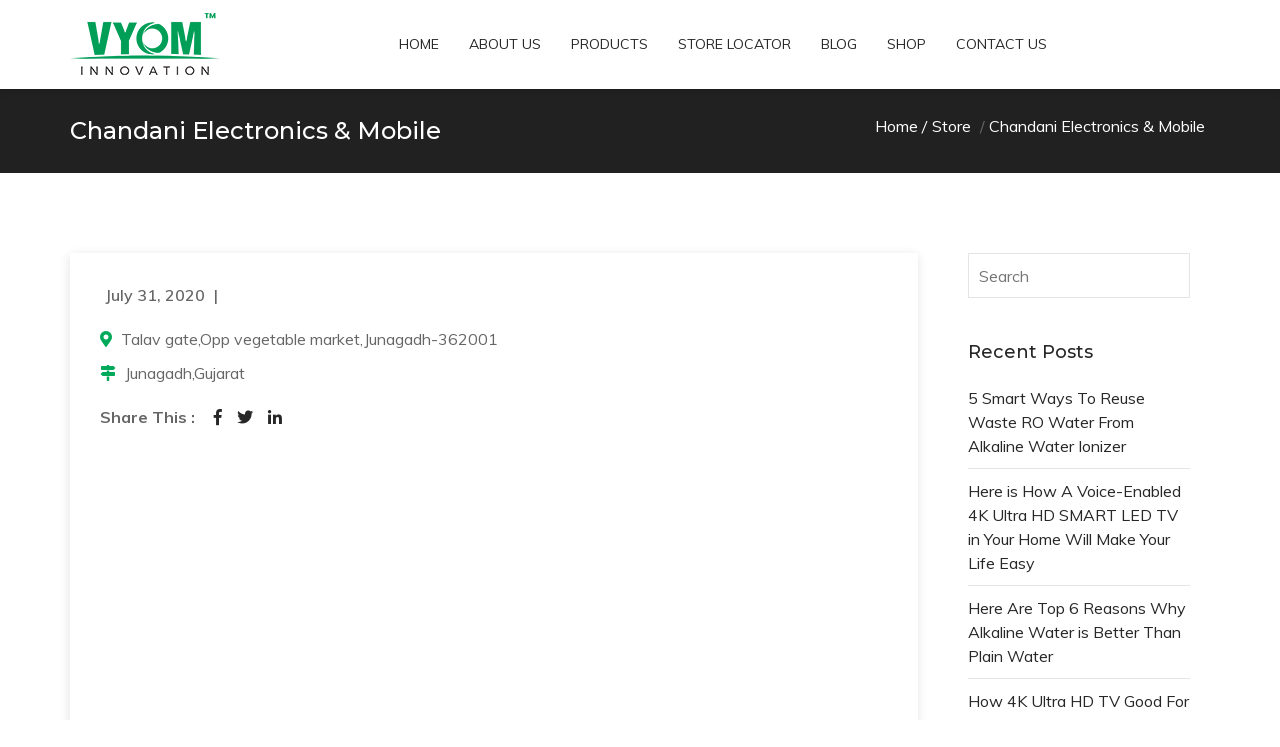

--- FILE ---
content_type: text/html; charset=UTF-8
request_url: https://www.vyominnovation.com/store/chandani-electronics-mobile/
body_size: 11954
content:

<!DOCTYPE html>
<html lang="en-US" class="no-js">
    
        
<head>
    
    <meta http-equiv="Content-Type" content="text/html; charset=utf-8">
    
	<meta name="viewport" content="width=device-width, initial-scale=1, maximum-scale=1">
    
   	    
	
	<!-- This site is optimized with the Yoast SEO plugin v15.0 - https://yoast.com/wordpress/plugins/seo/ -->
	<title>Chandani Electronics &amp; Mobile - Vyom</title>
	<meta name="robots" content="index, follow, max-snippet:-1, max-image-preview:large, max-video-preview:-1" />
	<link rel="canonical" href="https://www.vyominnovation.com/store/chandani-electronics-mobile/" />
	<meta property="og:locale" content="en_US" />
	<meta property="og:type" content="article" />
	<meta property="og:title" content="Chandani Electronics &amp; Mobile - Vyom" />
	<meta property="og:description" content="Talav gate,Opp vegetable market,Junagadh-362001 Junagadh,Gujarat" />
	<meta property="og:url" content="https://www.vyominnovation.com/store/chandani-electronics-mobile/" />
	<meta property="og:site_name" content="Vyom" />
	<script type="application/ld+json" class="yoast-schema-graph">{"@context":"https://schema.org","@graph":[{"@type":"WebSite","@id":"https://www.vyominnovation.com/#website","url":"https://www.vyominnovation.com/","name":"Vyom","description":"Innovations","potentialAction":[{"@type":"SearchAction","target":"https://www.vyominnovation.com/?s={search_term_string}","query-input":"required name=search_term_string"}],"inLanguage":"en-US"},{"@type":"WebPage","@id":"https://www.vyominnovation.com/store/chandani-electronics-mobile/#webpage","url":"https://www.vyominnovation.com/store/chandani-electronics-mobile/","name":"Chandani Electronics & Mobile - Vyom","isPartOf":{"@id":"https://www.vyominnovation.com/#website"},"datePublished":"2020-07-31T10:41:37+00:00","dateModified":"2020-07-31T10:41:37+00:00","inLanguage":"en-US","potentialAction":[{"@type":"ReadAction","target":["https://www.vyominnovation.com/store/chandani-electronics-mobile/"]}]}]}</script>
	<!-- / Yoast SEO plugin. -->


<link rel='dns-prefetch' href='//fonts.googleapis.com' />
<link rel='dns-prefetch' href='//s.w.org' />
<link rel='preconnect' href='https://fonts.gstatic.com' crossorigin />
<link rel="alternate" type="application/rss+xml" title="Vyom &raquo; Feed" href="https://www.vyominnovation.com/feed/" />
<link rel="alternate" type="application/rss+xml" title="Vyom &raquo; Comments Feed" href="https://www.vyominnovation.com/comments/feed/" />
		<script type="text/javascript">
			window._wpemojiSettings = {"baseUrl":"https:\/\/s.w.org\/images\/core\/emoji\/13.0.0\/72x72\/","ext":".png","svgUrl":"https:\/\/s.w.org\/images\/core\/emoji\/13.0.0\/svg\/","svgExt":".svg","source":{"concatemoji":"https:\/\/www.vyominnovation.com\/wp-includes\/js\/wp-emoji-release.min.js?ver=5.5.17"}};
			!function(e,a,t){var n,r,o,i=a.createElement("canvas"),p=i.getContext&&i.getContext("2d");function s(e,t){var a=String.fromCharCode;p.clearRect(0,0,i.width,i.height),p.fillText(a.apply(this,e),0,0);e=i.toDataURL();return p.clearRect(0,0,i.width,i.height),p.fillText(a.apply(this,t),0,0),e===i.toDataURL()}function c(e){var t=a.createElement("script");t.src=e,t.defer=t.type="text/javascript",a.getElementsByTagName("head")[0].appendChild(t)}for(o=Array("flag","emoji"),t.supports={everything:!0,everythingExceptFlag:!0},r=0;r<o.length;r++)t.supports[o[r]]=function(e){if(!p||!p.fillText)return!1;switch(p.textBaseline="top",p.font="600 32px Arial",e){case"flag":return s([127987,65039,8205,9895,65039],[127987,65039,8203,9895,65039])?!1:!s([55356,56826,55356,56819],[55356,56826,8203,55356,56819])&&!s([55356,57332,56128,56423,56128,56418,56128,56421,56128,56430,56128,56423,56128,56447],[55356,57332,8203,56128,56423,8203,56128,56418,8203,56128,56421,8203,56128,56430,8203,56128,56423,8203,56128,56447]);case"emoji":return!s([55357,56424,8205,55356,57212],[55357,56424,8203,55356,57212])}return!1}(o[r]),t.supports.everything=t.supports.everything&&t.supports[o[r]],"flag"!==o[r]&&(t.supports.everythingExceptFlag=t.supports.everythingExceptFlag&&t.supports[o[r]]);t.supports.everythingExceptFlag=t.supports.everythingExceptFlag&&!t.supports.flag,t.DOMReady=!1,t.readyCallback=function(){t.DOMReady=!0},t.supports.everything||(n=function(){t.readyCallback()},a.addEventListener?(a.addEventListener("DOMContentLoaded",n,!1),e.addEventListener("load",n,!1)):(e.attachEvent("onload",n),a.attachEvent("onreadystatechange",function(){"complete"===a.readyState&&t.readyCallback()})),(n=t.source||{}).concatemoji?c(n.concatemoji):n.wpemoji&&n.twemoji&&(c(n.twemoji),c(n.wpemoji)))}(window,document,window._wpemojiSettings);
		</script>
		<style type="text/css">
img.wp-smiley,
img.emoji {
	display: inline !important;
	border: none !important;
	box-shadow: none !important;
	height: 1em !important;
	width: 1em !important;
	margin: 0 .07em !important;
	vertical-align: -0.1em !important;
	background: none !important;
	padding: 0 !important;
}
</style>
	<link rel='stylesheet' id='wp-block-library-css'  href='https://www.vyominnovation.com/wp-includes/css/dist/block-library/style.min.css?ver=5.5.17' type='text/css' media='all' />
<link rel='stylesheet' id='wc-block-vendors-style-css'  href='https://www.vyominnovation.com/wp-content/plugins/woocommerce/packages/woocommerce-blocks/build/vendors-style.css?ver=3.1.0' type='text/css' media='all' />
<link rel='stylesheet' id='wc-block-style-css'  href='https://www.vyominnovation.com/wp-content/plugins/woocommerce/packages/woocommerce-blocks/build/style.css?ver=3.1.0' type='text/css' media='all' />
<link rel='stylesheet' id='contact-form-7-css'  href='https://www.vyominnovation.com/wp-content/plugins/contact-form-7/includes/css/styles.css?ver=5.2.2' type='text/css' media='all' />
<style id='contact-form-7-inline-css' type='text/css'>
.wpcf7 .wpcf7-recaptcha iframe {margin-bottom: 0;}.wpcf7 .wpcf7-recaptcha[data-align="center"] > div {margin: 0 auto;}.wpcf7 .wpcf7-recaptcha[data-align="right"] > div {margin: 0 0 0 auto;}
</style>
<link rel='stylesheet' id='rs-plugin-settings-css'  href='https://www.vyominnovation.com/wp-content/plugins/revslider/public/assets/css/rs6.css?ver=6.2.22' type='text/css' media='all' />
<style id='rs-plugin-settings-inline-css' type='text/css'>
#rs-demo-id {}
</style>
<link rel='stylesheet' id='woocommerce-layout-css'  href='https://www.vyominnovation.com/wp-content/plugins/woocommerce/assets/css/woocommerce-layout.css?ver=4.5.5' type='text/css' media='all' />
<link rel='stylesheet' id='woocommerce-smallscreen-css'  href='https://www.vyominnovation.com/wp-content/plugins/woocommerce/assets/css/woocommerce-smallscreen.css?ver=4.5.5' type='text/css' media='only screen and (max-width: 768px)' />
<link rel='stylesheet' id='woocommerce-general-css'  href='https://www.vyominnovation.com/wp-content/plugins/woocommerce/assets/css/woocommerce.css?ver=4.5.5' type='text/css' media='all' />
<style id='woocommerce-inline-inline-css' type='text/css'>
.woocommerce form .form-row .required { visibility: visible; }
</style>
<link rel='stylesheet' id='bootstrap-css'  href='https://www.vyominnovation.com/wp-content/themes/emidi/assets/css/bootstrap.min.css?ver=5.5.17' type='text/css' media='all' />
<link rel='stylesheet' id='font-awesome-css'  href='https://www.vyominnovation.com/wp-content/themes/emidi/assets/fonts/font-awesome/css/fontawesome-all.min.css?ver=5.5.17' type='text/css' media='all' />
<style id='font-awesome-inline-css' type='text/css'>
[data-font="FontAwesome"]:before {font-family: 'FontAwesome' !important;content: attr(data-icon) !important;speak: none !important;font-weight: normal !important;font-variant: normal !important;text-transform: none !important;line-height: 1 !important;font-style: normal !important;-webkit-font-smoothing: antialiased !important;-moz-osx-font-smoothing: grayscale !important;}
</style>
<link rel='stylesheet' id='woo-style-css'  href='https://www.vyominnovation.com/wp-content/themes/emidi/assets/css/woo-style.css?ver=5.5.17' type='text/css' media='all' />
<link rel='stylesheet' id='gf-muli-css'  href='https://fonts.googleapis.com/css?family=Muli%3A200%2C200i%2C300%2C300i%2C400%2C400i%2C500%2C500i%2C600%2C600i%2C700%2C700i%2C800%2C800i%2C900%2C900i&#038;display=swap&#038;ver=5.5.17' type='text/css' media='all' />
<link rel='stylesheet' id='gf-montserrat-css'  href='https://fonts.googleapis.com/css?family=Montserrat%3A300%2C400%2C500%2C600%2C700%2C800%2C900&#038;display=swap&#038;ver=5.5.17' type='text/css' media='all' />
<link rel='stylesheet' id='emidi-wp-style-css'  href='https://www.vyominnovation.com/wp-content/themes/emidi/assets/css/wp-style.css?ver=5.5.17' type='text/css' media='all' />
<link rel='stylesheet' id='emidi-style-css'  href='https://www.vyominnovation.com/wp-content/themes/emidi/style.css?ver=5.5.17' type='text/css' media='all' />
<link rel='stylesheet' id='custom-style-css'  href='https://www.vyominnovation.com/wp-content/themes/emidi/assets/css/theme_color.css?ver=5.5.17' type='text/css' media='all' />
<link rel='stylesheet' id='js_composer_custom_css-css'  href='//www.vyominnovation.com/wp-content/uploads/js_composer/custom.css?ver=6.4.1' type='text/css' media='all' />
<link rel="preload" as="style" href="https://fonts.googleapis.com/css?family=Muli:400&#038;display=swap&#038;ver=1605864004" /><link rel="stylesheet" href="https://fonts.googleapis.com/css?family=Muli:400&#038;display=swap&#038;ver=1605864004" media="print" onload="this.media='all'"><noscript><link rel="stylesheet" href="https://fonts.googleapis.com/css?family=Muli:400&#038;display=swap&#038;ver=1605864004" /></noscript><link rel='stylesheet' id='js_composer_front-css'  href='https://www.vyominnovation.com/wp-content/plugins/js_composer/assets/css/js_composer.min.css?ver=6.4.1' type='text/css' media='all' />
<link rel='stylesheet' id='dhvc-woocommerce-page-css'  href='https://www.vyominnovation.com/wp-content/plugins/dhvc-woocommerce-page/assets/css/style.css?ver=5.2.2' type='text/css' media='all' />
<script type='text/javascript' src='https://www.vyominnovation.com/wp-includes/js/jquery/jquery.js?ver=1.12.4-wp' id='jquery-core-js'></script>
<script type='text/javascript' src='https://www.vyominnovation.com/wp-content/plugins/revslider/public/assets/js/rbtools.min.js?ver=6.2.22' id='tp-tools-js'></script>
<script type='text/javascript' src='https://www.vyominnovation.com/wp-content/plugins/revslider/public/assets/js/rs6.min.js?ver=6.2.22' id='revmin-js'></script>
<script type='text/javascript' src='https://www.vyominnovation.com/wp-content/plugins/woocommerce/assets/js/jquery-blockui/jquery.blockUI.min.js?ver=2.70' id='jquery-blockui-js'></script>
<script type='text/javascript' id='wc-add-to-cart-js-extra'>
/* <![CDATA[ */
var wc_add_to_cart_params = {"ajax_url":"\/wp-admin\/admin-ajax.php","wc_ajax_url":"\/?wc-ajax=%%endpoint%%","i18n_view_cart":"View cart","cart_url":"https:\/\/www.vyominnovation.com\/cart\/","is_cart":"","cart_redirect_after_add":"yes"};
/* ]]> */
</script>
<script type='text/javascript' src='https://www.vyominnovation.com/wp-content/plugins/woocommerce/assets/js/frontend/add-to-cart.min.js?ver=4.5.5' id='wc-add-to-cart-js'></script>
<script type='text/javascript' src='https://www.vyominnovation.com/wp-content/plugins/js_composer/assets/js/vendors/woocommerce-add-to-cart.js?ver=6.4.1' id='vc_woocommerce-add-to-cart-js-js'></script>
<!--[if lt IE 9]>
<script type='text/javascript' src='https://www.vyominnovation.com/wp-content/themes/emidi/assets/js/html5.js?ver=3.7.3' id='html5-js'></script>
<![endif]-->
<link rel="https://api.w.org/" href="https://www.vyominnovation.com/wp-json/" /><link rel="EditURI" type="application/rsd+xml" title="RSD" href="https://www.vyominnovation.com/xmlrpc.php?rsd" />
<link rel="wlwmanifest" type="application/wlwmanifest+xml" href="https://www.vyominnovation.com/wp-includes/wlwmanifest.xml" /> 
<meta name="generator" content="WordPress 5.5.17" />
<meta name="generator" content="WooCommerce 4.5.5" />
<link rel='shortlink' href='https://www.vyominnovation.com/?p=1590' />
<link rel="alternate" type="application/json+oembed" href="https://www.vyominnovation.com/wp-json/oembed/1.0/embed?url=https%3A%2F%2Fwww.vyominnovation.com%2Fstore%2Fchandani-electronics-mobile%2F" />
<link rel="alternate" type="text/xml+oembed" href="https://www.vyominnovation.com/wp-json/oembed/1.0/embed?url=https%3A%2F%2Fwww.vyominnovation.com%2Fstore%2Fchandani-electronics-mobile%2F&#038;format=xml" />
<meta name="framework" content="Redux 4.1.20" /><!-- Global site tag (gtag.js) - Google Analytics -->
<script async src="https://www.googletagmanager.com/gtag/js?id=UA-154958924-1"></script>
<script>
  window.dataLayer = window.dataLayer || [];
  function gtag(){dataLayer.push(arguments);}
  gtag('js', new Date());

  gtag('config', 'UA-154958924-1');
</script>

<!-- Global site tag (gtag.js) - Google Ads: 695620166 -->
<script async src="https://www.googletagmanager.com/gtag/js?id=AW-695620166"></script>
<script>
  window.dataLayer = window.dataLayer || [];
  function gtag(){dataLayer.push(arguments);}
  gtag('js', new Date());

  gtag('config', 'AW-695620166');
</script>

<!-- Facebook Pixel Code -->
<script>
  !function(f,b,e,v,n,t,s)
  {if(f.fbq)return;n=f.fbq=function(){n.callMethod?
  n.callMethod.apply(n,arguments):n.queue.push(arguments)};
  if(!f._fbq)f._fbq=n;n.push=n;n.loaded=!0;n.version='2.0';
  n.queue=[];t=b.createElement(e);t.async=!0;
  t.src=v;s=b.getElementsByTagName(e)[0];
  s.parentNode.insertBefore(t,s)}(window, document,'script',
  'https://connect.facebook.net/en_US/fbevents.js');
  fbq('init', '848559168963563');
  fbq('track', 'PageView');
</script>
<noscript><img height="1" width="1" style="display:none"
  src="https://www.facebook.com/tr?id=848559168963563&ev=PageView&noscript=1"
/></noscript>
<!-- End Facebook Pixel Code -->
	<noscript><style>.woocommerce-product-gallery{ opacity: 1 !important; }</style></noscript>
	<meta name="generator" content="Powered by WPBakery Page Builder - drag and drop page builder for WordPress."/>
<meta name="generator" content="Powered by Slider Revolution 6.2.22 - responsive, Mobile-Friendly Slider Plugin for WordPress with comfortable drag and drop interface." />
<link rel="icon" href="https://www.vyominnovation.com/wp-content/uploads/2020/02/favicon.png" sizes="32x32" />
<link rel="icon" href="https://www.vyominnovation.com/wp-content/uploads/2020/02/favicon.png" sizes="192x192" />
<link rel="apple-touch-icon" href="https://www.vyominnovation.com/wp-content/uploads/2020/02/favicon.png" />
<meta name="msapplication-TileImage" content="https://www.vyominnovation.com/wp-content/uploads/2020/02/favicon.png" />
<script type="text/javascript">function setREVStartSize(e){
			//window.requestAnimationFrame(function() {				 
				window.RSIW = window.RSIW===undefined ? window.innerWidth : window.RSIW;	
				window.RSIH = window.RSIH===undefined ? window.innerHeight : window.RSIH;	
				try {								
					var pw = document.getElementById(e.c).parentNode.offsetWidth,
						newh;
					pw = pw===0 || isNaN(pw) ? window.RSIW : pw;
					e.tabw = e.tabw===undefined ? 0 : parseInt(e.tabw);
					e.thumbw = e.thumbw===undefined ? 0 : parseInt(e.thumbw);
					e.tabh = e.tabh===undefined ? 0 : parseInt(e.tabh);
					e.thumbh = e.thumbh===undefined ? 0 : parseInt(e.thumbh);
					e.tabhide = e.tabhide===undefined ? 0 : parseInt(e.tabhide);
					e.thumbhide = e.thumbhide===undefined ? 0 : parseInt(e.thumbhide);
					e.mh = e.mh===undefined || e.mh=="" || e.mh==="auto" ? 0 : parseInt(e.mh,0);		
					if(e.layout==="fullscreen" || e.l==="fullscreen") 						
						newh = Math.max(e.mh,window.RSIH);					
					else{					
						e.gw = Array.isArray(e.gw) ? e.gw : [e.gw];
						for (var i in e.rl) if (e.gw[i]===undefined || e.gw[i]===0) e.gw[i] = e.gw[i-1];					
						e.gh = e.el===undefined || e.el==="" || (Array.isArray(e.el) && e.el.length==0)? e.gh : e.el;
						e.gh = Array.isArray(e.gh) ? e.gh : [e.gh];
						for (var i in e.rl) if (e.gh[i]===undefined || e.gh[i]===0) e.gh[i] = e.gh[i-1];
											
						var nl = new Array(e.rl.length),
							ix = 0,						
							sl;					
						e.tabw = e.tabhide>=pw ? 0 : e.tabw;
						e.thumbw = e.thumbhide>=pw ? 0 : e.thumbw;
						e.tabh = e.tabhide>=pw ? 0 : e.tabh;
						e.thumbh = e.thumbhide>=pw ? 0 : e.thumbh;					
						for (var i in e.rl) nl[i] = e.rl[i]<window.RSIW ? 0 : e.rl[i];
						sl = nl[0];									
						for (var i in nl) if (sl>nl[i] && nl[i]>0) { sl = nl[i]; ix=i;}															
						var m = pw>(e.gw[ix]+e.tabw+e.thumbw) ? 1 : (pw-(e.tabw+e.thumbw)) / (e.gw[ix]);					
						newh =  (e.gh[ix] * m) + (e.tabh + e.thumbh);
					}				
					if(window.rs_init_css===undefined) window.rs_init_css = document.head.appendChild(document.createElement("style"));					
					document.getElementById(e.c).height = newh+"px";
					window.rs_init_css.innerHTML += "#"+e.c+"_wrapper { height: "+newh+"px }";				
				} catch(e){
					console.log("Failure at Presize of Slider:" + e)
				}					   
			//});
		  };</script>
		<style type="text/css" id="wp-custom-css">
			textarea.form-control {
	height:200px;
}
.store .footer-contact ul li {
	margin-bottom:10px;
}
.store hr {
	margin-bottom:40px;
	margin-top:30px;
}
.store {
	   box-shadow: -2px 3px 11px rgba(0, 0, 0, 0.06), 1px 1px 10px rgba(0, 0, 0, 0.06);
    padding: 30px;
		height:100%;
}
.h-280 {
	height:280px;
}
.social-links ul {
	list-style:none;
	padding:0;
	margin:0
}
.social-links ul li {
	  display: inline-block;
    background: #00aa5a;
    color: #fff;
    width: 36px;
    height: 36px;
    line-height: 36px;
    text-align: center;
    border-radius: 100%;
    margin-right: 5px;
}
.social-links ul li a {
	color:#fff;
}
.social-links ul li a:hover {
	color:#fff;
}
.social-links ul li:hover {
	background:#606060;
}

.partner {
    padding: 100px 0 0;
}
.partner .partner-title {
    text-align: center;
    margin-bottom: 60px;
}
.partner .partner-title h2 {
    margin-bottom: 15px;
}
.partner .partner-title hr {
    width: 10%;
    margin: 0 auto;
    border-top: 3px solid #f16935;
}
.partner-box {
    text-align: center;
}
.partner-box img {
    border: 1px solid #f16935;
    padding: 20px;
    margin-bottom: 15px;
}
.partner-box h4 {
/* 	font-weight:600; */
}		</style>
		<style type="text/css" id="aq_theme_options-dynamic-css" title="dynamic-css" class="redux-options-output">body{font-family:Muli;line-height:24px;font-weight:400;font-style:normal;color:#666666;font-size:16px;font-display:swap;}</style><noscript><style> .wpb_animate_when_almost_visible { opacity: 1; }</style></noscript>    
</head>
    
<body class="store-template-default single single-store postid-1590 theme-emidi woocommerce-no-js wpb-js-composer js-comp-ver-6.4.1 vc_responsive">
    
        

    
<!-- ================================ -->
<!-- ============ HEADER ============ -->
<!-- ================================ -->
    
        
    <!---------- Navigation Bar ---------->
    <header>
            
                <div class="topbar d-none">
            <div class="container">
                <div class="row">
                    <div class="col-lg-6">
                        <div id="custom_html-2" class="widget_text widget_custom_html"><div class="textwidget custom-html-widget"><div class="top-social">
<ul>
<li><a href="https://www.facebook.com/vyominnovation" target="_blank" rel="noopener noreferrer"><i class="fab fa-facebook-f"></i></a></li>
<li><a href="https://www.youtube.com/c/VyomInnovation" target="_blank" rel="noopener noreferrer"><i class="fab fa-youtube"></i></a></li>
<li><a href="https://www.instagram.com/vyomofficial/" target="_blank" rel="noopener noreferrer"><i class="fab fa-instagram"></i></a></li>
</ul>
</div></div></div>                    </div>
                    <div class="col-lg-6">
                        <div id="custom_html-3" class="widget_text widget_custom_html"><div class="textwidget custom-html-widget"><div class="top-menu">
<ul>
<li><a href="https://www.vyominnovation.com/support/"><i class="fas fa-headset"></i> Support</a></li>
<li><a href="https://www.vyominnovation.com/store-locator/"><i class="fas fa-map-marker-alt"></i> Store Locator</a></li>
</ul>
</div></div></div>                    </div>
                </div>
            </div>
        </div>
                
        <nav class="navbar navbar-expand-lg navbar-light" id="mainNav">
            <div class="container">

                <!---------- Logo ---------->

                <a class="navbar-brand" href="https://www.vyominnovation.com/"><img alt="Logo" src="https://www.vyominnovation.com/wp-content/uploads/2020/03/logo-2.png"></a>
                <!---------- Logo ---------->

                <!---------- Navigation Responsive ---------->

                <button class="navbar-toggler" type="button" data-toggle="collapse" data-target="#navbarResponsive" aria-controls="navbarResponsive" aria-expanded="false" aria-label="Toggle navigation">
                    <span class="navbar-toggler-icon"></span>
                </button>

                <!---------- Navigation Responsive ---------->

                <!---------- Navigation ---------->

                <div id="navbarResponsive" class="collapse navbar-collapse"><ul id="menu-main-menu" class="navbar-nav mx-auto"><li itemscope="itemscope" itemtype="https://www.schema.org/SiteNavigationElement" id="menu-item-380" class="menu-item menu-item-type-post_type menu-item-object-page menu-item-home menu-item-380 nav-item"><a title="Home" href="https://www.vyominnovation.com/" class="nav-link">Home</a></li>
<li itemscope="itemscope" itemtype="https://www.schema.org/SiteNavigationElement" id="menu-item-140" class="menu-item menu-item-type-post_type menu-item-object-page menu-item-140 nav-item"><a title="About Us" href="https://www.vyominnovation.com/about-us/" class="nav-link">About Us</a></li>
<li itemscope="itemscope" itemtype="https://www.schema.org/SiteNavigationElement" id="menu-item-42" class="menu-item menu-item-type-custom menu-item-object-custom menu-item-has-children dropdown menu-item-42 nav-item"><a title="Products" href="#" data-toggle="dropdown" aria-haspopup="true" aria-expanded="false" class="dropdown-toggle nav-link" id="menu-item-dropdown-42">Products</a>
<ul class="dropdown-menu" aria-labelledby="menu-item-dropdown-42" role="menu">
	<li itemscope="itemscope" itemtype="https://www.schema.org/SiteNavigationElement" id="menu-item-141" class="menu-item menu-item-type-custom menu-item-object-custom menu-item-141 nav-item"><a title="Vyom Voice Enabled TV" href="https://vyominnovation.com/vyom-vioce-enabled-tv/" class="dropdown-item">Vyom Voice Enabled TV</a></li>
	<li itemscope="itemscope" itemtype="https://www.schema.org/SiteNavigationElement" id="menu-item-352" class="menu-item menu-item-type-custom menu-item-object-custom menu-item-352 nav-item"><a title="Vyom Smart TV" href="https://vyominnovation.com/vyom-smart-tv/" class="dropdown-item">Vyom Smart TV</a></li>
	<li itemscope="itemscope" itemtype="https://www.schema.org/SiteNavigationElement" id="menu-item-143" class="menu-item menu-item-type-custom menu-item-object-custom menu-item-143 nav-item"><a title="Portable Air Conditioner" href="https://vyominnovation.com/portable-air-conditioner/" class="dropdown-item">Portable Air Conditioner</a></li>
	<li itemscope="itemscope" itemtype="https://www.schema.org/SiteNavigationElement" id="menu-item-144" class="menu-item menu-item-type-custom menu-item-object-custom menu-item-144 nav-item"><a title="Air Conditioner" href="https://vyominnovation.com/air-conditioner/" class="dropdown-item">Air Conditioner</a></li>
	<li itemscope="itemscope" itemtype="https://www.schema.org/SiteNavigationElement" id="menu-item-145" class="menu-item menu-item-type-custom menu-item-object-custom menu-item-145 nav-item"><a title="4 Door Refrigerator" href="https://vyominnovation.com/refrigerator/" class="dropdown-item">4 Door Refrigerator</a></li>
	<li itemscope="itemscope" itemtype="https://www.schema.org/SiteNavigationElement" id="menu-item-146" class="menu-item menu-item-type-custom menu-item-object-custom menu-item-146 nav-item"><a title="Alkaline Water Ionizer" href="https://vyominnovation.com/alkaline-water-ionizer/" class="dropdown-item">Alkaline Water Ionizer</a></li>
	<li itemscope="itemscope" itemtype="https://www.schema.org/SiteNavigationElement" id="menu-item-147" class="menu-item menu-item-type-custom menu-item-object-custom menu-item-147 nav-item"><a title="Air Purifier" href="https://vyominnovation.com/air-purifier/" class="dropdown-item">Air Purifier</a></li>
	<li itemscope="itemscope" itemtype="https://www.schema.org/SiteNavigationElement" id="menu-item-148" class="menu-item menu-item-type-custom menu-item-object-custom menu-item-148 nav-item"><a title="Vyom Raga" target="_blank" href="https://vyominnovation.com/raga/" class="dropdown-item">Vyom Raga</a></li>
</ul>
</li>
<li itemscope="itemscope" itemtype="https://www.schema.org/SiteNavigationElement" id="menu-item-327" class="menu-item menu-item-type-post_type menu-item-object-page menu-item-327 nav-item"><a title="Store Locator" href="https://www.vyominnovation.com/store-locator/" class="nav-link">Store Locator</a></li>
<li itemscope="itemscope" itemtype="https://www.schema.org/SiteNavigationElement" id="menu-item-97" class="menu-item menu-item-type-post_type menu-item-object-page menu-item-97 nav-item"><a title="Blog" href="https://www.vyominnovation.com/blog/" class="nav-link">Blog</a></li>
<li itemscope="itemscope" itemtype="https://www.schema.org/SiteNavigationElement" id="menu-item-609" class="menu-item menu-item-type-post_type menu-item-object-page menu-item-609 nav-item"><a title="Shop" href="https://www.vyominnovation.com/shop/" class="nav-link">Shop</a></li>
<li itemscope="itemscope" itemtype="https://www.schema.org/SiteNavigationElement" id="menu-item-98" class="menu-item menu-item-type-post_type menu-item-object-page menu-item-98 nav-item"><a title="Contact Us" href="https://www.vyominnovation.com/contact-us/" class="nav-link">Contact Us</a></li>
</ul></div> 

                <!---------- Navigation ---------->

            </div> 
        </nav>
        
            
    </header>
    <!---------- Navigation Bar ---------->         
            
        
<!-- ==================================== -->
<!-- ========== END OF HEADER  ========== -->
<!-- ==================================== -->
            


<!---------- Sub Header ---------->        
        

            
            <section class="page-title-bar">
                <div class="container">
                    <div class="row">
                                                    <div class="col-lg-6">
                                <h1>Chandani Electronics &#038; Mobile</h1>
                            </div>
                                                                            <div class="col-lg-6">
                                <ul>
                                    <li><a href="https://www.vyominnovation.com/">Home</a> <i>/</i> </li><li><a href="https://www.vyominnovation.com//store/">Store</a></li> / <li><a class="current">Chandani Electronics &#038; Mobile</a></li>                                </ul>
                            </div>
                                            </div>
                </div>                
            </section>

            
    		<!---------- Sub Header ---------->


<section class="section-padding">
    <div class="container">
        <div class="row">
            
            <div class="col-lg-9">
                <div id="post-1590" class="s-post post-1590 store type-store status-publish hentry store-category-gujarat">
                                        <div class="post-meta">
                        <ul>
                            <li><a href="https://www.vyominnovation.com/store/chandani-electronics-mobile/">July 31, 2020</a></li>
                            <li>|</li>
                            <li></li>
                        </ul>
                    </div>
                    <div class="post-content">
                        <div class="footer-contact">
<ul>
<li><i class="fas fa-map-marker-alt"></i> Talav gate,Opp vegetable market,Junagadh-362001
</li><li>
 <i class="fas fa-map-signs"></i> Junagadh,Gujarat </li>
</ul>
</div>
                        <div class="clearfix"></div>
                                                                    </div>
                                        
                                            <div class="post-social">
                            <ul><li><span>Share This :</sapn></li><li><a target="_blank" href="https://www.facebook.com/sharer.php?u=https://www.vyominnovation.com/store/chandani-electronics-mobile/">&nbsp;<i class="fab fa-facebook-f"></i></a></li><li><a target="_blank" href="https://twitter.com/share?url=https://www.vyominnovation.com/store/chandani-electronics-mobile/"><i class="fab fa-twitter"></i></a></li><li><a target="_blank" href="https://www.linkedin.com/shareArticle?url=https://www.vyominnovation.com/store/chandani-electronics-mobile/"><i class="fab fa-linkedin-in"></i></a></li></ul>                        </div>
                                        
                    <!---------- Author Box ---------->
                                                                                <!---------- Author Box ---------->
                    
                    <!---------- Comments ---------->
                                                                                <!---------- Comments ---------->
                    
                </div>
            </div>
            
            <div class="col-lg-3">
                <div class="sidebar">
                    
<!---------- Sidebar ---------->
<div id="search-2" class="widget_search sidebar_widget"><div class="pages-sidebar-item">
<div id="site-searchform">
    <form action="https://www.vyominnovation.com/" method="get">
        <input type="text" name="s" id="s" class="widget-searchform" placeholder="Search" value="" />
    </form>
</div></div></div>
		<div id="recent-posts-2" class="widget_recent_entries sidebar_widget"><div class="pages-sidebar-item">
		<h5>Recent Posts</h5>
		<ul>
											<li>
					<a href="https://www.vyominnovation.com/5-smart-ways-to-reuse-waste-ro-water-from-alkaline-water-ionizer/">5 Smart Ways To Reuse Waste RO Water From Alkaline Water Ionizer</a>
									</li>
											<li>
					<a href="https://www.vyominnovation.com/here-is-how-a-voice-enabled-4k-ultra-hd-smart-led-tv-in-your-home-will-make-your-life-easy/">Here is How A Voice-Enabled 4K Ultra HD SMART LED TV in Your Home Will Make Your Life Easy</a>
									</li>
											<li>
					<a href="https://www.vyominnovation.com/here-are-top-6-reasons-why-alkaline-water-is-better-than-plain-water/">Here Are Top 6 Reasons Why Alkaline Water is Better Than Plain Water</a>
									</li>
											<li>
					<a href="https://www.vyominnovation.com/how-4k-ultra-hd-tv-good-for-your-eyes/">How 4K Ultra HD TV Good For Your Eyes?</a>
									</li>
											<li>
					<a href="https://www.vyominnovation.com/fridge-breaking-down-maybe-you-are-making-these-seven-mistakes-with-your-fridge/">Fridge Breaking Down? Maybe You Are Making These Seven Mistakes With Your Fridge</a>
									</li>
					</ul>

		</div></div><div id="categories-2" class="widget_categories sidebar_widget"><div class="pages-sidebar-item"><h5>Categories</h5>
			<ul>
					<li class="cat-item cat-item-60"><a href="https://www.vyominnovation.com/category/electronic-appliances/">electronic appliances</a>
</li>
	<li class="cat-item cat-item-45"><a href="https://www.vyominnovation.com/category/electronics-device/">Electronics Device</a>
</li>
	<li class="cat-item cat-item-59"><a href="https://www.vyominnovation.com/category/home-appliance/">Home Appliance</a>
</li>
	<li class="cat-item cat-item-5"><a href="https://www.vyominnovation.com/category/innovation/">Innovation</a>
</li>
	<li class="cat-item cat-item-40"><a href="https://www.vyominnovation.com/category/kitchen-appliance/">Kitchen Appliance</a>
</li>
			</ul>

			</div></div><div id="archives-2" class="widget_archive sidebar_widget"><div class="pages-sidebar-item"><h5>Archives</h5>
			<ul>
					<li><a href='https://www.vyominnovation.com/2021/03/'>March 2021</a></li>
	<li><a href='https://www.vyominnovation.com/2021/01/'>January 2021</a></li>
	<li><a href='https://www.vyominnovation.com/2020/12/'>December 2020</a></li>
	<li><a href='https://www.vyominnovation.com/2020/11/'>November 2020</a></li>
	<li><a href='https://www.vyominnovation.com/2020/10/'>October 2020</a></li>
	<li><a href='https://www.vyominnovation.com/2020/09/'>September 2020</a></li>
	<li><a href='https://www.vyominnovation.com/2020/06/'>June 2020</a></li>
	<li><a href='https://www.vyominnovation.com/2020/04/'>April 2020</a></li>
	<li><a href='https://www.vyominnovation.com/2020/02/'>February 2020</a></li>
			</ul>

			</div></div><!---------- Sidebar ---------->                </div>
            </div>
            
        </div>
    </div>
</section>




<!-- =================================== -->
<!-- ========== START FOOTER  ========== -->
<!-- =================================== -->



                <section class="footer">
            <div class="container">
                <div class="row">
                                        <div class="col-lg-3 col-sm-6 col-12">
                        <div id="custom_html-4" class="widget_text widget_custom_html footer_widget"><div class="widget_text pages-sidebar-item"><h5>Address</h5><div class="textwidget custom-html-widget"><div class="footer-contact">
<ul>
<li><i class="fas fa-map-marker-alt"></i> Survey No. 22/5, Opp. Pooja Farm, Sigma College Road, Hanumanpura, Ajwa Road, Vadodara – 390019 (Gujarat)</li>
<!--<li><i class="fas fa-phone-volume"></i> 1800 120 055 500 (09:30 - 18:30 IST)</li>-->
<li><i class="fas fa-phone-volume"></i> <a href="tel:1800120099900">1800 120 099900</a> (09:30 - 18:30 IST)</li>
<li><i class="fas fa-envelope"></i> <a href="mailto:info@wardwizard.in">info@wardwizard.in</a></li>
</ul>
</div>
<div class="social-links">
<ul>
<li><a href="https://www.facebook.com/vyominnovation" target="_blank" rel="noopener noreferrer"><i class="fab fa-facebook-f"></i></a></li>
<li><a href="https://twitter.com/InnovationVyom" target="_blank" rel="noopener noreferrer"><i class="fab fa-twitter"></i></a></li>
<li><a href="https://www.linkedin.com/company/vyom-innovation/" target="_blank" rel="noopener noreferrer"><i class="fab fa-linkedin-in"></i></a></li>
<li><a href="https://www.youtube.com/c/VyomInnovation" target="_blank" rel="noopener noreferrer"><i class="fab fa-youtube"></i></a></li>
<li><a href="https://www.instagram.com/vyomofficial/" target="_blank" rel="noopener noreferrer"><i class="fab fa-instagram"></i></a></li>
</ul>
</div></div></div></div>                    </div>
                    
                                        <div class="col-lg-3 col-sm-6 col-12">
                        <div id="custom_html-5" class="widget_text widget_custom_html footer_widget"><div class="widget_text pages-sidebar-item"><h5>Quick Links</h5><div class="textwidget custom-html-widget"><div class="footer-menu">
<ul>
<li><a href="https://www.vyominnovation.com/about-us/">About Us</a></li>
<li><a href="https://www.vyominnovation.com/store-locator/">Store Locator</a></li>
<li><a href="https://www.vyominnovation.com/blog/">Blog</a></li>
<li><a href="https://www.vyominnovation.com/shop/">Shop</a></li>
</ul>
</div></div></div></div>                    </div>
                    
                                        <div class="col-lg-3 col-sm-6 col-12">
                        <div id="custom_html-8" class="widget_text widget_custom_html footer_widget"><div class="widget_text pages-sidebar-item"><h5>Quick Links</h5><div class="textwidget custom-html-widget"><div class="footer-menu">
<ul>
<li><a href="https://www.vyominnovation.com/my-account/">My Accoount</a></li>
<li><a href="https://www.vyominnovation.com/contact-us/">Contact Us</a></li>
<li><a href="https://www.vyominnovation.com/privacy-policy/">Privacy Policy</a></li>
<li><a href="https://www.vyominnovation.com/refund-policy/">Refund Policy</a></li>
<li><a href="https://www.vyominnovation.com/terms-conditions/">Terms & Conditions</a></li>
</ul>
</div></div></div></div>                    </div>
                    
                                        <div class="col-lg-3 col-sm-6 col-12">
                        <div id="custom_html-6" class="widget_text widget_custom_html footer_widget"><div class="widget_text pages-sidebar-item"><h5>Products</h5><div class="textwidget custom-html-widget"><div class="footer-menu">
	<ul>
		<li><a href="https://vyominnovation.com/vyom-vioce-enabled-tv/">Vyom Voice Enabled TV</a></li>
				<li><a href="https://vyominnovation.com/vyom-smart-tv/">Vyom Smart TV</a></li>
		<li><a href="https://vyominnovation.com/portable-air-conditioner/">Portable Air Conditioner</a></li>
		<li><a href="https://vyominnovation.com/air-conditioner/">Air Conditioner</a></li>
		<li><a href="https://vyominnovation.com/refrigerator/">4 Door Refrigerator</a></li>
		<li><a href="https://vyominnovation.com/alkaline-water-ionizer/">Alkaline Water Ionizer</a></li>
		<li><a href="https://vyominnovation.com/air-purifier/">Air Purifier</a></li>
	</ul>
</div></div></div></div>                    </div>
                                    </div>
            </div>
        </section>
        
        <section class="copyright">
        <div class="container">
            <div class="row">
                <div class="col-lg-6">
                                            <p>© 2020 Vyom Innovation. All Rights Reserved. Design By <a href="http://eminentdigitals.com/" target="_blank">Eminent Digitals</a></p>
                                    </div>
                <div class="col-lg-6">
                    <div class="footer-social">
                        <ul>
                                                                                                                                                                                                </ul>
                    </div>
                </div>
            </div>
        </div>    
    </section>
    




<!-- ================================= -->
<!-- ========== END FOOTER  ========== -->
<!-- ================================= -->


	<script type="text/javascript">
		var c = document.body.className;
		c = c.replace(/woocommerce-no-js/, 'woocommerce-js');
		document.body.className = c;
	</script>
	<script type='text/javascript' id='contact-form-7-js-extra'>
/* <![CDATA[ */
var wpcf7 = {"apiSettings":{"root":"https:\/\/www.vyominnovation.com\/wp-json\/contact-form-7\/v1","namespace":"contact-form-7\/v1"}};
/* ]]> */
</script>
<script type='text/javascript' src='https://www.vyominnovation.com/wp-content/plugins/contact-form-7/includes/js/scripts.js?ver=5.2.2' id='contact-form-7-js'></script>
<script type='text/javascript' src='https://www.vyominnovation.com/wp-content/plugins/woocommerce/assets/js/js-cookie/js.cookie.min.js?ver=2.1.4' id='js-cookie-js'></script>
<script type='text/javascript' id='woocommerce-js-extra'>
/* <![CDATA[ */
var woocommerce_params = {"ajax_url":"\/wp-admin\/admin-ajax.php","wc_ajax_url":"\/?wc-ajax=%%endpoint%%"};
/* ]]> */
</script>
<script type='text/javascript' src='https://www.vyominnovation.com/wp-content/plugins/woocommerce/assets/js/frontend/woocommerce.min.js?ver=4.5.5' id='woocommerce-js'></script>
<script type='text/javascript' id='wc-cart-fragments-js-extra'>
/* <![CDATA[ */
var wc_cart_fragments_params = {"ajax_url":"\/wp-admin\/admin-ajax.php","wc_ajax_url":"\/?wc-ajax=%%endpoint%%","cart_hash_key":"wc_cart_hash_a30f7e070dee6c4a182432f717cfc882","fragment_name":"wc_fragments_a30f7e070dee6c4a182432f717cfc882","request_timeout":"5000"};
/* ]]> */
</script>
<script type='text/javascript' src='https://www.vyominnovation.com/wp-content/plugins/woocommerce/assets/js/frontend/cart-fragments.min.js?ver=4.5.5' id='wc-cart-fragments-js'></script>
<script type='text/javascript' id='wpcf7-redirect-script-js-extra'>
/* <![CDATA[ */
var wpcf7_redirect_forms = {"72":{"page_id":"0","external_url":"https:\/\/www.vyominnovation.com\/franchise-thank-you\/","use_external_url":"on","open_in_new_tab":"","http_build_query":"","http_build_query_selectively":"","http_build_query_selectively_fields":"","delay_redirect":"0","after_sent_script":"","thankyou_page_url":""},"68":{"page_id":"370","external_url":"","use_external_url":"","open_in_new_tab":"","http_build_query":"","http_build_query_selectively":"","http_build_query_selectively_fields":"","delay_redirect":"0","after_sent_script":"fbq('track', 'Lead');\r\ngtag('event', 'conversion', {'send_to': 'AW-695620166\/R1MCCMSsv7QBEMak2csC'});\r\ngtag('event', 'conversion', {'send_to': 'AW-695620166\/QPbLCO-dws0BEMak2csC'});","thankyou_page_url":"https:\/\/www.vyominnovation.com\/thank-you\/"},"5":{"page_id":"370","external_url":"","use_external_url":"","open_in_new_tab":"","http_build_query":"","http_build_query_selectively":"","http_build_query_selectively_fields":"","delay_redirect":"0","after_sent_script":"","thankyou_page_url":"https:\/\/www.vyominnovation.com\/thank-you\/"}};
/* ]]> */
</script>
<script type='text/javascript' src='https://www.vyominnovation.com/wp-content/plugins/wpcf7-redirect/js/wpcf7-redirect-script.js' id='wpcf7-redirect-script-js'></script>
<script type='text/javascript' src='https://www.vyominnovation.com/wp-content/themes/emidi/assets/js/bootstrap.min.js?ver=5.5.17' id='bootstrap-js'></script>
<script type='text/javascript' src='https://www.vyominnovation.com/wp-content/themes/emidi/assets/js/custom.js?ver=5.5.17' id='custom-js'></script>
<script type='text/javascript' src='https://www.vyominnovation.com/wp-includes/js/wp-embed.min.js?ver=5.5.17' id='wp-embed-js'></script>

<script src="//code.tidio.co/lj9vv4sh5bnxavr9bcjrmhrh8zacaxst.js" async></script>

</body>

</html>

--- FILE ---
content_type: text/css
request_url: https://www.vyominnovation.com/wp-content/themes/emidi/assets/css/woo-style.css?ver=5.5.17
body_size: 1062
content:
/* Woocommerce Style */

.page-title {
    display:none;
}
.woocommerce-breadcrumb {
    color: #fff!important;
}
.woocommerce-breadcrumb a {
    color: #fff!important;
}
.woocommerce-breadcrumb a:hover {
    color: var(--primary)!important;
}
.woocommerce nav.woocommerce-pagination {
    float: left;
    margin-top: 55px;
    width: 100%;
    text-align: left;
}
.woocommerce nav.woocommerce-pagination ul {
    margin: 0;
    padding: 0;
    width: 100%;
    border-radius: 4px;
    display: inline-block;
}
.woocommerce nav.woocommerce-pagination ul li {
    display: inline;
    margin: 0;
    padding: 0;
}
.woocommerce nav.woocommerce-pagination ul > li:first-child > a, .woocommerce nav.woocommerce-pagination ul > li:first-child > span {
    border-bottom-left-radius: 4px;
    border-top-left-radius: 4px;
    margin-left: 0;
}
.woocommerce nav.woocommerce-pagination ul > li:last-child > a, .woocommerce nav.woocommerce-pagination ul > li:last-child > span {
    border-bottom-right-radius: 4px;
    border-top-right-radius: 4px;
    margin: 0 0 0 -4px;
}
.woocommerce nav.woocommerce-pagination ul li span.current {
    background-color: #6453f7;
    border: 1px solid #6453f7;
    color: #ffffff;
    padding: 10px 15px;
    text-decoration: none;
    text-align: center;
    display: inline-block;
}
.woocommerce nav.woocommerce-pagination ul li a {
    background-color: #ffffff;
    border: 1px solid #e9e9e9;
    color: #101010;
    border-radius: 0;    
    display: inline-block;
    margin: 0 0 0 -4px;
    padding: 10px 15px;
    text-align: center;
    text-decoration: none;
}
.woocommerce nav.woocommerce-pagination ul li a:focus, .woocommerce nav.woocommerce-pagination ul li a:hover{
    background-color: #6453f7;
    border: 1px solid #6453f7;
    color: #ffffff;
}
.widget_product_search input {
    border: 1px solid #e4e4e4;
    padding: 10px;
    width: 60%;
    height: 45px;   
}
.widget_product_search button {
    background-color: rgba(0, 0, 0, 0);
    border: 2px solid #f5f5f5;
    color: #323335;
    height: 46px;
    padding: 10px 20px;
}
.widget_product_search button:hover {
    background-color: #101010;
    border-color: #101010;
    color: #ffffff;
}
.widget_product_categories li a {
    border-bottom: 1px solid #ececec;
    padding: 10px 0;
    float: left;
    width: 100%;   
}
.widget_product_categories li span {
    position: absolute;
    padding: 10px 0;
    right: 20px;
}
.widget_product_categories select {
    background-color: #ffffff;
    border: 1px solid #ececec;
    float: left;
    max-width: 100%;
    padding: 5px 10px;
    box-shadow: none;
    height: 35px;
}
.widget_product_categories option {
    padding: 5px 10px;
}

.woocommerce .quantity input[type="number"] {
    border: 1px solid #ececec;
    width: 70px!important;
    height: 42px;
    margin: 5px;
}
.woocommerce #review_form #respond label {
    width: 100%;
    
}
.woocommerce #review_form #respond textarea {
    border: 1px solid #ececec;
}
.woocommerce #review_form #respond input {
    border: 1px solid #ececec;
    height: 40px;
}
.woocommerce #review_form #respond input[type="submit"] {
    background-color: #272727;
    border-radius: 0;
    box-shadow: none;
    color: #fafafa;
    font-size: 14px;
    font-weight: 400;
    padding: 18px 30px;
    text-transform: uppercase;
}
.woocommerce #review_form #respond input[type="submit"]:hover {
    background-color: #101010;
    color: #ffffff;
}
.woocommerce #reviews #comments ol.commentlist {
    padding: 0;
}
.woocommerce #reviews #comments ol.commentlist li img.avatar {
    width: 52px;
}
.woocommerce #reviews #comments ol.commentlist li .comment-text {
    margin: 0 0 0 62px;
}
.woocommerce form .form-row .input-text, .woocommerce-page form .form-row .input-text {
    border: 1px solid #ececec;
    border-radius: 0;
    box-shadow: none;
    height: 35px;
    padding: 10px;
}
.woocommerce #respond input#submit, .woocommerce a.button, .woocommerce button.button, .woocommerce input.button {
    background-color: #272727;
    border-radius: 0;
    box-shadow: none;
    color: #fafafa;
    font-size: 14px;
    font-weight: 400;
    padding: 18px 30px;
    text-transform: uppercase;
    margin-right: 20px;
}
.woocommerce #respond input#submit:hover, .woocommerce a.button:hover, .woocommerce button.button:hover, .woocommerce input.button:hover {
    background-color: var(--primary);
    border-color:var(--primary);
    color: #ffffff;
}

.password-input, .woocommerce-input-wrapper {
    width:100%;
}

.woocommerce form .form-row {
        margin: 0 0 15px;
}

.woocommerce-Button {
    background-color: #272727;
    border-radius: 0;
    box-shadow: none;
    color: #fafafa;
    font-size: 14px;
    font-weight: 400;
    padding: 18px 30px;
    text-transform: uppercase;
    margin-right: 20px;
    border:none;
    cursor:pointer;
}
.woocommerce-Button:hover {
    background-color: var(--primary);
    color: #ffffff;
}
    
.woocommerce #respond input#submit.alt, .woocommerce a.button.alt, .woocommerce button.button.alt, .woocommerce input.button.alt {
    background-color: #272727;
    border-radius: 0;
    box-shadow: none;
    color: #fafafa;
    font-size: 14px;
    font-weight: 400;
    padding: 18px 30px;
    text-transform: uppercase;
    margin-right:0;
}


.woocommerce #respond input#submit.alt:hover, .woocommerce a.button.alt:hover, .woocommerce button.button.alt:hover, .woocommerce input.button.alt:hover {
    background-color: var(--primary);
    color: #ffffff;
}

.woocommerce .col2-set .col-1, .woocommerce-page .col2-set .col-1, .woocommerce .col2-set .col-2, .woocommerce-page .col2-set .col-2 {
    max-width:100%;
}

.woocommerce-form-login__rememberme {
    
    margin-right:20px;
}

.woocommerce ul.products li.product .woocommerce-loop-product__title {
    font-weight:700;
    line-height:26px;
}

.woocommerce ul.products li.product .price {
    color:var(--primary);
    font-size:15px;
    font-weight:600;
}

.woocommerce div.product p.price {
    color:var(--primary);
    font-weight:600;
}

.woocommerce div.product form.cart {
    margin-top:2em;
}

#btn-razorpay, #btn-razorpay-cancel {
    background-color: #272727;
    border-radius: 0;
    box-shadow: none;
    color: #fafafa;
    font-size: 14px;
    font-weight: 400;
    padding: 10px 30px;
    text-transform: uppercase;
    border:none;
    cursor:pointer;
}

#btn-razorpay:hover, #btn-razorpay-cancel:hover {
    background-color: var(--primary);
    color: #ffffff;
}

.woocommerce button.button.alt.disabled {
	background-color: #272727;
	color: #fafafa;
}
.woocommerce button.button.alt.disabled:hover {
	background-color: var(--primary);
}
/*.variations td {*/
/*	text-align:left*/
/*}*/
.woocommerce div.product form.cart .variations select {
	border: 1px solid #ccc;
	height:42px;
	padding:5px;
}
.woocommerce-variation-price {
	margin-bottom:16px;
}
.woocommerce div.product span.price {
	color:var(--primary);
	font-weight:600;
}


--- FILE ---
content_type: text/css
request_url: https://www.vyominnovation.com/wp-content/themes/emidi/assets/css/wp-style.css?ver=5.5.17
body_size: 1319
content:
/* WordPress Core Style
 ------------------------------ */

.sticky:before { 
  content: "Feature";
  background: var(--quaternary);
  border-radius: 0 0 4px 4px;
  color: #fff;
  font-size: 14px;
  padding: 5px 20px;
  position: absolute;
  right: 15px;
  top: 0;
  z-index: 1;
}

img {
    max-width: 100%;
    height: auto;
}

.alignnone {
    margin: 5px 20px 20px 0;
}

.aligncenter,
div.aligncenter {
    display: block;
    margin: 5px auto 5px auto;
}

.alignright {
    float:right;
    margin: 5px 0 20px 20px;
}

.alignleft {
    float: left;
    margin: 5px 20px 20px 0;
}

a img.alignright {
    float: right;
    margin: 5px 0 20px 20px;
}

a img.alignnone {
    margin: 5px 20px 20px 0;
}

a img.alignleft {
    float: left;
    margin: 5px 20px 20px 0;
}

a img.aligncenter {
    display: block;
    margin-left: auto;
    margin-right: auto;
}

.wp-caption {
    background: #fff;
    border: 1px solid #f0f0f0;
    max-width: 96%; /* Image does not overflow the content area */
    padding: 5px 3px 10px;
    text-align: center;
    clear: both;
}

.wp-caption.alignnone {
    margin: 5px 20px 20px 0;
}

.wp-caption.alignleft {
    margin: 5px 20px 20px 0;
}

.wp-caption.alignright {
    margin: 5px 0 20px 20px;
}

.wp-caption img {
    border: 0 none;
    height: auto;
    margin: 0;
    max-width: 98.5%;
    padding: 0;
    width: auto;
}

.wp-caption p.wp-caption-text, .wp-caption .wp-caption-text {
    font-size: 14px;
    font-weight: bold;
    line-height: 17px;
    margin: 0;
    padding: 5px 4px;
}

/* Text meant only for screen readers. */
.screen-reader-text {
	clip: rect(1px, 1px, 1px, 1px);
	position: absolute !important;
        white-space: nowrap;
	height: 1px;
	width: 1px;
	overflow: hidden;
}

.screen-reader-text:focus {
	background-color: #f1f1f1;
	border-radius: 3px;
	box-shadow: 0 0 2px 2px rgba(0, 0, 0, 0.6);
	clip: auto !important;
	color: #21759b;
	display: block;
	font-size: 14px;
	font-size: 0.875rem;
	font-weight: bold;
	height: auto;
	left: 5px;
	line-height: normal;
	padding: 15px 23px 14px;
	text-decoration: none;
	top: 5px;
	width: auto;
	z-index: 100000; /* Above WP toolbar. */
}

.bypostauthor { 
	display: block; 
}

img.alignright {float:right; margin:0 0 1em 1em}
img.alignleft {float:left; margin:0 1em 1em 0}
img.aligncenter {display: block; margin-left: auto; margin-right: auto}
a img.alignright {float:right; margin:0 0 1em 1em}
a img.alignleft {float:left; margin:0 1em 1em 0}
a img.aligncenter {display: block; margin-left: auto; margin-right: auto}

.gallery-item {
    display: inline-block;
    padding: 1.79104%;
    text-align: center;
    vertical-align: top;
    width: 100%;
}

.gallery-columns-2 .gallery-item {
    max-width: 50%;
}

.gallery-columns-3 .gallery-item {
    max-width: 33.33%;
}

.gallery-columns-4 .gallery-item {
    max-width: 25%;
}

.gallery-columns-5 .gallery-item {
    max-width: 20%;
}

.gallery-columns-6 .gallery-item {
    max-width: 16.66%;
}
.gallery-columns-7 .gallery-item {
    max-width: 14.28%;
}
.gallery-columns-8 .gallery-item {
    max-width: 12.5%;
}

.gallery-columns-9 .gallery-item {
    max-width: 11.11%;
}

.gallery-columns-6 .gallery-caption, .gallery-columns-7 .gallery-caption, .gallery-columns-8 .gallery-caption, .gallery-columns-9 .gallery-caption {
    display: none;
}


/* WordPress Widget Style
 ------------------------------ */

.sidebar {
    padding: 0 20px;
}
.sidebar_widget {
    float: left;
    width: 100%;
    margin: 0;
    padding: 0;
}
.pages-sidebar-item {
    float: left;
    margin-bottom: 40px;
    width: 100%;
}
.sidebar_widget ul {
    list-style: outside none none;
    margin: 0;
    padding: 0;
}
.sidebar_widget li {
    float: left;
    width: 100%;
}
.widget_archive span, .widget_categories span {
    margin-left: 5px;
}
.widget_archive li a {
    border-bottom: 1px solid var(--quinary);
    padding: 10px 0;
    float: left;
    width: 100%;
}
.widget_archive select {
    background-color: #ffffff;
    border: 1px solid var(--quinary);
    float: left;
    max-width: 100%;
    padding: 5px 10px;
    box-shadow: none;
    height: 35px;
}
.widget_archive option {
    padding: 5px 10px;
}
.widget_calendar table {
    border-collapse: collapse;
    border-radius: 5px;
    border-spacing: 0;
    margin-bottom: 15px;
    width: 100%;
}
.widget_calendar caption {
    padding: 5px;
    text-align: left;
}
.widget_calendar table th, .widget_calendar table td {
    border-color: var(--quinary);
    border-style: solid;
    border-width: 1px;
    padding: 5px;
    text-align: center;
    vertical-align: middle;
}
.widget_calendar table th {
    background: var(--quinary) none repeat scroll 0 0;
    color: var(--quaternary);
    font-weight: 700;
}
.widget_categories li a {
    border-bottom: 1px solid var(--quinary);
    padding: 10px 0;
    float: left;
    width: 100%;
}
.widget_categories ul li ul li {
    text-indent: 20px;
}
.widget_categories ul li ul li ul li {
    text-indent: 40px;
}
.widget_categories ul li ul li ul li ul li {
    text-indent: 60px;
}
.widget_categories select {
    background-color: #ffffff;
    border: 1px solid var(--quinary);
    float: left;
    max-width: 100%;
    padding: 5px 10px;
    box-shadow: none;
    height: 35px;
}
.widget_categories option {
    padding: 5px 10px;
}
.widget_pages li a {
    border-bottom: 1px solid var(--quinary);
    padding: 10px 0;
    float: left;
    width: 100%;
}
.widget_pages ul li ul li {
    text-indent: 20px;
}
.widget_pages ul li ul li ul li {
    text-indent: 40px;
}
.widget_pages ul li ul li ul li ul li {
    text-indent: 60px;
}
.widget_meta li a {
    border-bottom: 1px solid var(--quinary);
    padding: 10px 0;
    float: left;
    width: 100%;
}
.widget_recent_comments li {
    border-bottom: 1px solid var(--quinary);
    padding: 10px 0;
    float: left;
    width: 100%;
}
.widget_recent_entries li a {
    border-bottom: 1px solid var(--quinary);
    padding: 10px 0;
    float: left;
    width: 100%;
}
.widget_rss li {
    border-bottom: 1px solid var(--quinary);
    padding: 10px 0;
    float: left;
    width: 100%;
}
.widget_rss li a {
    font-weight: 600;
}
.widget_rss .rss-date, .widget_rss cite {
    display: block;
    font-style: italic;
}
.widget_text select {
    background-color: #ffffff;
    border: 1px solid var(--quinary);
    float: left;
    max-width: 100%;
    padding: 5px 10px;
    box-shadow: none;
    height: 35px;
}
.widget_text option {
    padding: 5px 10px;
}
.tagcloud {
    margin: 0;
    padding: 0;
}
.tagcloud a {
    border: 1px solid var(--quinary);
    color: var(--tertiary);
    float: left;
    margin: 0 10px 10px 0;
    padding: 5px 15px;
    font-size: 14px!important;
}
.tagcloud a:hover {
    background-color: var(--quaternary);
    color: #ffffff;
}
.widget_nav_menu li a {
    border-bottom: 1px solid var(--quinary);
    padding: 10px 0;
    float: left;
    width: 100%;
}
.widget_nav_menu ul li ul li {
    text-indent: 20px;
}
.widget_nav_menu ul li ul li ul li {
    text-indent: 40px;
}
.widget_nav_menu ul li ul li ul li ul li {
    text-indent: 60px;
}
.widget-searchform {
    border: 1px solid var(--quinary);
    float: left;
    height: 45px;
    padding: 10px;
    width: 100%;
}


/* WordPress Footer Widget Style
 ------------------------------ */

.footer_widget {
    float: left;
    width: 100%;
    margin: 0;
    padding: 0;
}
.footer_widget ul {
    list-style: outside none none;
    margin: 0;
    padding: 0;
}
.footer_widget li {
    float: left;
    width: 100%;
}
.footer_widget a {
    color:#ccc;
    /*color: var(--tertiary);*/
    border-color: var(--tertiary)!important;
}
.footer_widget a:hover {
    color: var(--primary);
}


--- FILE ---
content_type: application/x-javascript
request_url: https://www.vyominnovation.com/wp-content/themes/emidi/assets/js/custom.js?ver=5.5.17
body_size: 21
content:
jQuery(document).ready(function( $ ) {

    "use strict";


// makes sure the whole site is loaded
	jQuery(window).load(function() {
        // will first fade out the loading animation
        jQuery("#status").fadeOut();
        // will fade out the whole DIV that covers the website.
        jQuery("#preloader").delay(1000).fadeOut("slow");
    })


});

